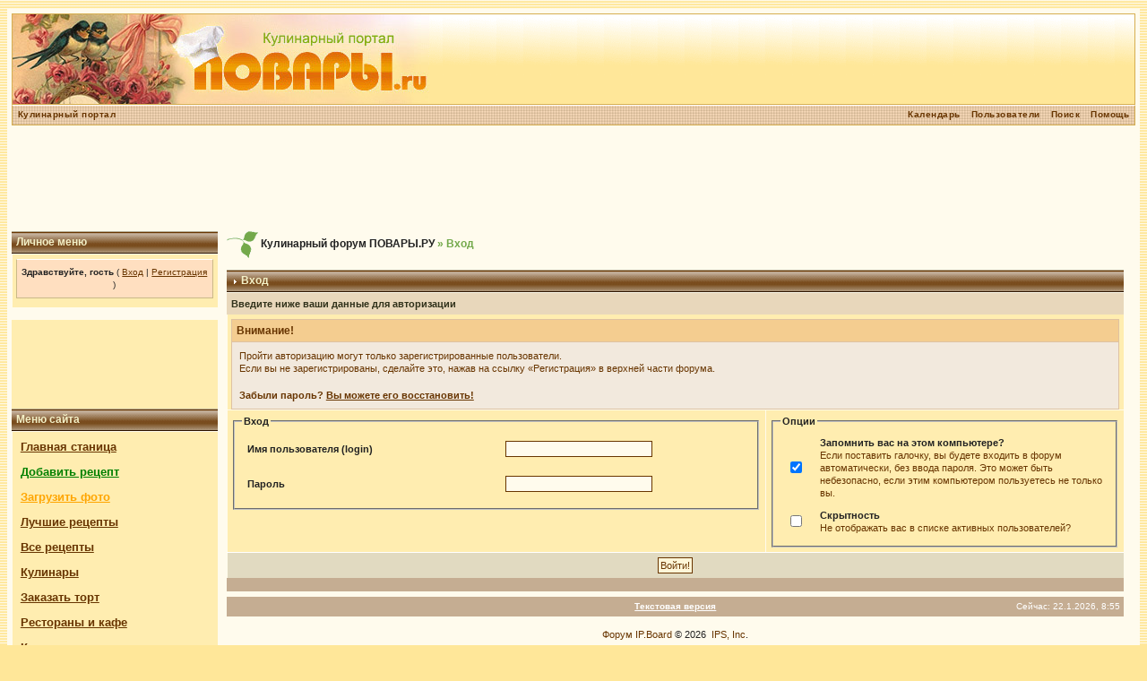

--- FILE ---
content_type: text/html; charset=cp1251
request_url: http://povary.ru/forum/index.php?s=0b9bb66801e31e45cd7b8e65a4904bcf&act=Login&CODE=00
body_size: 5526
content:
<!DOCTYPE html PUBLIC "-//W3C//DTD XHTML 1.0 Transitional//EN" "http://www.w3.org/TR/xhtml1/DTD/xhtml1-transitional.dtd">
<html xml:lang="en" lang="en" xmlns="http://www.w3.org/1999/xhtml">
<head>
<meta http-equiv="content-type" content="text/html; charset=windows-1251" />
<link rel="shortcut icon" href="favicon.ico" />
<title>Вход</title>

<style type="text/css" media="all">

@import url(http://povary.ru/forum/style_images/css_8.css);

</style>

</head>
<body>
<script type="text/javascript">
sitePath = "/";
sflakesMax = 64;
sflakesMaxActive = 64;
svMaxX = 3;
svMaxY = 3;
ssnowStick = 1;
sfollowMouse = 1;
</script>
<script type="text/javascript" src="/snow/snow.js"></script>
<div id="ipbwrapper">


<!--ipb.javascript.start-->
<script type="text/javascript">
 //<![CDATA[
 var ipb_var_st            = "0";
 var ipb_lang_tpl_q1       = "Введите номер страницы, на которую хотите перейти.";
 var ipb_var_s             = "48512d7fc5f73bea3cef0e00f41c1bf9";
 var ipb_var_phpext        = "php";
 var ipb_var_base_url      = "http://povary.ru/forum/index.php?s=48512d7fc5f73bea3cef0e00f41c1bf9&";
 var ipb_var_image_url     = "style_images/tea";
 var ipb_input_f           = "0";
 var ipb_input_t           = "0";
 var ipb_input_p           = "0";
 var ipb_var_cookieid      = "pphrm_";
 var ipb_var_cookie_domain = "";
 var ipb_var_cookie_path   = "/";
 var ipb_md5_check         = "880ea6a14ea49e853634fbdc5015a024";
 var ipb_new_msgs          = 0;
 var use_enhanced_js       = 1;
 var use_charset           = "windows-1251";
 var ipb_myass_chars_lang  = "Вы ввели слишком мало символов для поиска";
 var ajax_load_msg		   = "Загрузка...";
 //]]>
</script>
<script type="text/javascript" src='jscripts/ips_ipsclass.js'></script>
<script type="text/javascript" src='jscripts/ipb_global.js'></script>
<script type="text/javascript" src='jscripts/ips_menu.js'></script>
<script type="text/javascript" src='style_images/tea/folder_js_skin/ips_menu_html.js'></script>
<script type="text/javascript" src='cache/lang_cache/ru/lang_javascript.js'></script>
<script type="text/javascript">
//<![CDATA[
var ipsclass = new ipsclass();
ipsclass.init();
ipsclass.settings['do_linked_resize'] = parseInt( "1" );
ipsclass.settings['resize_percent']   = parseInt( "50" );
//]]>
</script>
<!--ipb.javascript.end-->
<div class="borderwrap">
	<div id="logostrip">



<!-- for ads adsense or direct -->

<!--
<div style="float:right;">
<img src="http://pic.povary.ru/upload/2012/3/7/O_1331151564.jpg">
</div>
-->

<a href='http://povary.ru' title='Кулинарный портал'><!--ipb.logo.start--><img src='http://pic.povary.ru/upload/2014/2/13/O_1392312446.jpg' alt='Кулинарный портал' style='vertical-align:top' alt='IPB' border='0' /><!--ipb.logo.end--></a>
</div>
	<div id="submenu">
		<!--ipb.leftlinks.start-->
		
			<div class='ipb-top-left-link'><a href="http://povary.ru/" style="padding-bottom:3px;">Кулинарный портал</a>






</div>

		





				
		<!--IBF.RULES-->
		<!--ipb.leftlinks.end-->
		<!--ipb.rightlinks.start-->
		<div class='ipb-top-right-link'><a href="http://povary.ru/forum/index.php?s=48512d7fc5f73bea3cef0e00f41c1bf9&amp;act=Help">Помощь</a></div>
		<div class='ipb-top-right-link' id="ipb-tl-search"><a href="http://povary.ru/forum/index.php?s=48512d7fc5f73bea3cef0e00f41c1bf9&amp;act=Search&amp;f=0">Поиск</a></div>
		<div class='ipb-top-right-link'><a href="http://povary.ru/forum/index.php?s=48512d7fc5f73bea3cef0e00f41c1bf9&amp;act=Members">Пользователи</a></div>
		<div class='ipb-top-right-link'><a href="http://povary.ru/forum/index.php?s=48512d7fc5f73bea3cef0e00f41c1bf9&amp;act=calendar">Календарь</a></div>
		
		<div class='popupmenu-new' id='ipb-tl-search_menu' style='display:none;width:210px'>
			<form action="http://povary.ru/forum/index.php?s=48512d7fc5f73bea3cef0e00f41c1bf9&amp;act=Search&amp;CODE=01" method="post">
				<input type='hidden' name='forums' id='gbl-search-forums' value='all' /> 
				<input type="text" size="20" name="keywords" id='ipb-tl-search-box' />
				<input class="button" type="image" style='border:0px' src="style_images/tea/login-button.gif" />
				
			</form>
			<div style='padding:4px'>
				<a href='http://povary.ru/forum/index.php?s=48512d7fc5f73bea3cef0e00f41c1bf9&amp;act=Search'>Дополнительные параметры</a>
			</div>
		</div>
		<script type="text/javascript">
			ipsmenu.register( "ipb-tl-search", 'document.getElementById("ipb-tl-search-box").focus();' );
			gbl_check_search_box();
		</script>
		<!--ipb.rightlinks.end-->
	</div>
</div>

<script type="text/javascript" src='jscripts/ips_xmlhttprequest.js'></script>
<script type="text/javascript" src='jscripts/ipb_global_xmlenhanced.js'></script>
<script type="text/javascript" src='jscripts/dom-drag.js'></script>
<div id='get-myassistant' style='display:none;width:606px;text-align:left;'>
<div class="borderwrap">
 <div class='maintitle' id='myass-drag' title='Нажмите и задержите для перемещения этого окна'>
  <div style='float:right'><a href='#' onclick='document.getElementById("get-myassistant").style.display="none"; return false;' title='Закрыть окно'>[X]</a></div>
  <div>Помощник</div>
 </div>
 <div id='myass-content' style='overflow-x:auto;'></div>
 </div>
</div>
<!-- Loading Layer -->
<div id='loading-layer' style='display:none'>
	<div id='loading-layer-shadow'>
	   <div id='loading-layer-inner'>
	 	<img src='style_images/tea/loading_anim.gif' border='0' alt='Загрузка. Пожалуйста, подождите...' />
		<span style='font-weight:bold' id='loading-layer-text'>Загрузка. Пожалуйста, подождите...</span>
	    </div>
	</div>
</div>
<!-- / Loading Layer -->
<!-- Msg Layer -->
<div id='ipd-msg-wrapper'>
	<div id='ipd-msg-title'>
		<a href='#' onclick='document.getElementById("ipd-msg-wrapper").style.display="none"; return false;'><img src='style_images/tea/close.png' alt='X' title='Close Window' class='ipd' /></a> &nbsp; <strong>Сообщение сайта</strong>
	</div>
	<div id='ipd-msg-inner'><span style='font-weight:bold' id='ipd-msg-text'></span><div class='pp-tiny-text'>(Сообщение закроется через 2 секунды)</div></div>
</div>
<!-- Msg Layer -->

<!-- / End board header -->



<br/>
<center>

<script async src="//pagead2.googlesyndication.com/pagead/js/adsbygoogle.js"></script>
<!-- index_text_big_block -->
<ins class="adsbygoogle"
     style="display:inline-block;width:728px;height:90px"
     data-ad-client="ca-pub-6579624255514644"
     data-ad-slot="2130486982"></ins>
<script>
(adsbygoogle = window.adsbygoogle || []).push({});
</script>






</center>




<table width="99%" border="0" cellspacing="0" cellpadding="0">
  <tr>
    <td width="230" valign="top" style="padding:0px 10px 0px 0px"><br/>
<div class="borderwrap">
	<div class="maintitle">Личное меню</div>
<div class="row2" style="padding:5px; font-weight:bold">

<div id="userlinksguest">
	<p class="pcen"><b>Здравствуйте, гость</b> ( <a href="http://povary.ru/forum/index.php?s=48512d7fc5f73bea3cef0e00f41c1bf9&amp;act=Login&amp;CODE=00">Вход</a> | <a href="http://povary.ru/forum/index.php?s=48512d7fc5f73bea3cef0e00f41c1bf9&amp;act=Reg&amp;CODE=00">Регистрация</a> )







	</p>
</div>	
</div>
</div>
<br/>

<div style="background-color:#FFEDB0;padding-top:4px;padding-bottom:5px;">
<center>
<script type="text/javascript"><!--
google_ad_client = "ca-pub-6579624255514644";
/* forum_left_links_block */
google_ad_slot = "6274303014";
google_ad_width = 200;
google_ad_height = 90;
//-->
</script>
<script type="text/javascript"
src="http://pagead2.googlesyndication.com/pagead/show_ads.js">
</script>
</center>
</div>

<div class="borderwrap">
	<div class="maintitle">Меню сайта</div>
<div class="row2" style="padding:10px; font-weight:bold;font-size:120%;">
	<a href="http://povary.ru" title="Кулинарный портал">Главная станица</a><br/><br/>
	<a href="http://povary.ru/recipes_add.php" style="color:green;">Добавить рецепт</a><br/><br/>
        <a href="http://pic.povary.ru" style="color:orange;">Загрузить фото</a><br/><br/>
	<a href="http://povary.ru/recipes_top.php" title="Лучшие рецепты">Лучшие рецепты</a><br/><br/>
	<a href="http://povary.ru/category.php?all=1">Все рецепты</a><br/><br/>
	<a href="http://povary.ru//forum/index.php?act=Members">Кулинары</a><br/><br/>
	<a href="http://povary.ru/zakaz-torta.php" title="Заказать торт">Заказать торт</a><br/><br/>
	<a href="http://povary.ru/cafe.php">Рестораны и кафе</font></a><br/><br/>
	<a href="http://povary.ru/articles.php">Кулинарные новости</a><br/><br/>
	<a href="http://povary.ru/article_add.php">Добавить статью</a><br/><br/>
	<a href="http://povary.ru/adv_search.php">Расширенный поиск</a><br/><br/>
	<a href="http://povary.ru/arhiv.php" title="Кулинарная рассылка">Рассылка</a><br/><br/>
	<a href="http://povary.ru/recommendation.php">Рекомендовать сайт</a><br/><br/>
	<a href="http://povary.ru/contact.php">Обратная связь</a><br/><br/>
	<a href="http://povary.ru/user.php">Личный кабинет</a><br/><br/><br/>
</div></div>
                    <!-- search --><noindex>
                        <div class="maintitle">Поиск по сайту</div><div id="search">
						<noindex>
                        <form action="http://yandex.ru/sitesearch" method="get">
                            <table>
                                <tr>
                                    <td><input type="hidden" name="searchid" value="139102"/><input name="text"/></td>
                                    <td><input type="image" src="http://www.povary.ru/img/btn-search.gif" style="width: 47px; height: 42px; border: none;" /></td>
                                </tr>
                            </table>
                        <input name="tsrch" type="hidden" value="on" />
                        </form>
						</noindex>
                    </div></noindex>
                    <!-- /search -->


<br/>
<div class="borderwrap">
	<div class="maintitle">Реклама</div>
<div>



</div>
<div class="row2" style="padding:5px; font-weight:bold">


<center>




<br/><br/>






</center><br />

<!-- Google tag (gtag.js) -->
<script async src="https://www.googletagmanager.com/gtag/js?id=G-EX4TTJ0J0T"></script>
<script>
  window.dataLayer = window.dataLayer || [];
  function gtag(){dataLayer.push(arguments);}
  gtag('js', new Date());

  gtag('config', 'G-EX4TTJ0J0T');
</script>

</div>
</div>

    </td>
    <td valign="top">
	<div id="navstrip"><img src='style_images/tea/nav.gif' border='0'  alt='&gt;' />&nbsp;<a href='http://povary.ru/forum/index.php?s=48512d7fc5f73bea3cef0e00f41c1bf9&amp;act=idx'>Кулинарный форум ПОВАРЫ.РУ</a>&nbsp;&raquo;&nbsp;Вход</div>
	<!--IBF.NEWPMBOX-->
	<script language='JavaScript' type="text/javascript">
<!--
function ValidateForm() {
	var Check = 0;
	if (document.LOGIN.UserName.value == '') { Check = 1; }
	if (document.LOGIN.PassWord.value == '') { Check = 1; }
	if (Check == 1) {

alert("Перед продолжением, введите ваше имя пользователя и пароль");

		return false;
	} else {
		document.LOGIN.submit.disabled = true;
		return true;
	}
}
//-->
</script>

<form action="http://povary.ru/forum/index.php?s=48512d7fc5f73bea3cef0e00f41c1bf9&amp;act=Login&amp;CODE=01" method="post" name="LOGIN" onsubmit="return ValidateForm()">
	<input type="hidden" name="referer" value="http://povary.ru/forum/index.php?s=48512d7fc5f73bea3cef0e00f41c1bf9&amp;amp;" />
	<div class="borderwrap">
		<div class="maintitle"><img src='style_images/tea/nav_m.gif' border='0'  alt='&gt;' width='8' height='8' />&nbsp;Вход</div>
		<div class='row2'>
			<div class="formsubtitle">Введите ниже ваши данные для авторизации</div>
			<div class="errorwrap" style='margin-bottom:0px;padding-bottom:0px'>
				<h4>Внимание!</h4>
				<p>Пройти авторизацию могут только зарегистрированные пользователи.<br>Если вы не зарегистрированы, сделайте это, нажав на ссылку &laquo;Регистрация&raquo; в верхней части форума.</p>
				<p><b>Забыли пароль? <a href="http://povary.ru/forum/index.php?act=Reg&amp;CODE=10">Вы можете его восстановить!</a></b></p>
			</div>
		</div>
		<table class='ipbtable' cellspacing="0">
			<tr>
				<td width="60%" valign="top" class='row2'>
					<fieldset>
						<legend><b>Вход</b></legend>
						<table class='ipbtable' cellspacing="1">
							<tr>

<td width="50%"><b>Имя пользователя (login)</b></td>
								<td width="50%"><input type="text" size="25" maxlength="64" name="UserName" /></td>

							</tr>
							<tr>
								<td width="50%"><b>Пароль</b></td>
								<td width="50%"><input type="password" size="25" name="PassWord" /></td>
							</tr>
						</table>
					</fieldset>
				</td>
				<td width="40%" valign="top" class='row2'>
					<fieldset>
						<legend><b>Опции</b></legend>
						<table class='ipbtable' cellspacing="1">
							<tr>
								<td width="10%"><input class='checkbox' type="checkbox" name="CookieDate" value="1" checked="checked" /></td>
								<td width="90%"><b>Запомнить вас на этом компьютере?</b><br /><span class="desc">Если поставить галочку, вы будете входить в форум автоматически, без ввода пароля. Это может быть небезопасно, если этим компьютером пользуетесь не только вы.</span></td>
							</tr>

<tr>
								<td width="10%"><input class='checkbox' type="checkbox" name="Privacy" value="1" /></td>
								<td width="90%"><b>Скрытность</b><br /><span class="desc">Не отображать вас в списке активных пользователей?</span></td>
							</tr>

						</table>
					</fieldset>
				</td>
			</tr>
			<tr>
				<td class="formbuttonrow" colspan="2"><input class="button" type="submit" name="submit" value="Войти!" /></td>
			</tr>
			<tr>
				<td class="catend" colspan="2"><!-- no content --></td>
			</tr>
		</table>
	</div>
</form><!--TASK--><img src='http://povary.ru/forum/index.php?s=48512d7fc5f73bea3cef0e00f41c1bf9&amp;act=task' border='0' height='1' width='1' alt='' /><!--ETASK-->
	<br/>
<center>

</center><table cellspacing="0" id="gfooter">
	<tr>
		<td width="45%"> </td>
		<td width="10%" align="center" nowrap="nowrap"><a href="lofiversion/index.php"><b>Текстовая версия</b></a></td>
		<td width="45%" align="right" nowrap="nowrap">Сейчас: 22.1.2026, 8:55</td>
	</tr>
</table>


<script type="text/javascript">

  var _gaq = _gaq || [];
  _gaq.push(['_setAccount', 'UA-24982721-1']);
  _gaq.push(['_trackPageview']);

  (function() {
    var ga = document.createElement('script'); ga.type = 'text/javascript'; ga.async = true;
    ga.src = ('https:' == document.location.protocol ? 'https://ssl' : 'http://www') + '.google-analytics.com/ga.js';
    var s = document.getElementsByTagName('script')[0]; s.parentNode.insertBefore(ga, s);
  })();

</script>


<script type='text/javascript'>
//<![CDATA[
menu_do_global_init();
show_inline_messages();
// Uncomment this to fix IE png images
// causes page slowdown, and some missing images occasionally
if ( is_ie )
{
 ie_fix_png();
}

//]]>
</script>
	
	<!-- Copyright Information -->
        				  <div align='center' class='copyright'>
        				  	<a href='http://www.ibresource.ru/' style='text-decoration:none' target='_blank'>Форум</a> <a href='http://www.invisionboard.com' style='text-decoration:none' target='_blank'>IP.Board</a>
        				  	 &copy; 2026 &nbsp;<a href='http://www.invisionpower.com' style='text-decoration:none' target='_blank'>IPS, Inc</a>.
        				  </div>
		<!-- / Copyright -->
    </td>
  </tr>
</table>
</div>



</body>
</html>
<!-- SAPE Links -->
<div style="display:none;"><script type="text/javascript">
<!--
var _acic={dataProvider:10};(function(){var e=document.createElement("script");e.type="text/javascript";e.async=true;e.src="https://www.acint.net/aci.js";var t=document.getElementsByTagName("script")[0];t.parentNode.insertBefore(e,t)})()
//-->
</script></div>
<!-- /SAPE Links -->


--- FILE ---
content_type: text/html; charset=utf-8
request_url: https://www.google.com/recaptcha/api2/aframe
body_size: 269
content:
<!DOCTYPE HTML><html><head><meta http-equiv="content-type" content="text/html; charset=UTF-8"></head><body><script nonce="9BUcRzQBzftCZ2w6I7Lskw">/** Anti-fraud and anti-abuse applications only. See google.com/recaptcha */ try{var clients={'sodar':'https://pagead2.googlesyndication.com/pagead/sodar?'};window.addEventListener("message",function(a){try{if(a.source===window.parent){var b=JSON.parse(a.data);var c=clients[b['id']];if(c){var d=document.createElement('img');d.src=c+b['params']+'&rc='+(localStorage.getItem("rc::a")?sessionStorage.getItem("rc::b"):"");window.document.body.appendChild(d);sessionStorage.setItem("rc::e",parseInt(sessionStorage.getItem("rc::e")||0)+1);localStorage.setItem("rc::h",'1769061330400');}}}catch(b){}});window.parent.postMessage("_grecaptcha_ready", "*");}catch(b){}</script></body></html>

--- FILE ---
content_type: text/css
request_url: http://povary.ru/forum/style_images/css_8.css
body_size: 8375
content:
/*------------------------------------------------------------------*/
/* FILE GENERATED BY INVISION POWER BOARD                           */
/* DO NOT EDIT BY HAND WITHOUT RESYNCHRONISING BACK TO THE DATABASE */
/* OR CHANGES TO THIS FILE WILL BE LOST WHEN NEXT EDITED FROM THE   */
/* ADMIN CONTROL PANEL                                              */
/* STYLE DIRECTORY: tea                                     */
/* CACHE FILE: Generated: Wed, 14 May 2008 21:33:25 GMT */
/*------------------------------------------------------------------*/

/*~START CSS~*/

/*  
 * Cascading Style Sheet(CSS 467), for Invision Power Board 2.2.0
 * Author: James A. Mathias, admin@leihu.com, http://www.1lotus.com 
 * Copyright: 2007 Invision Power Services, all rights reserved 
 * Style by Fisana, http://ipbskins.ru 
 * All style attributes in alpha-numeric order starting from 0
 *
 */

/* 
 * ========================================
 * global element styles 
 * ========================================
 */

html{
	overflow-x: auto; /* fixes MSIE scrollbar bug DO NOT REMOVE, has no effect in Mozilla, or Opera */
}

body{ 
	background: #ffe799 url(tea/body.gif);
	color: #222;
	font-family: Verdana, Tahoma, Arial, Trebuchet MS, Sans-Serif, Georgia, Courier, Times New Roman, Serif;
	font-size: 11px;
	line-height: 135%;
	margin: 0px;
	padding: 0px; /* required for Opera to have 0 margin */
	text-align: center; /* centers board in MSIE */
}

/* 
 * ========================================
 * Set up IPB table
 * ========================================
 */
 
.ipbtable { width:100% }

table.ipbtable,
tr.ipbtable,
td.ipbtable
{ /* required for text in tables, because tables do not inherit from body */
	background: transparent;
	color: #222;
	font-size: 11px;
	line-height: 135%;
}

.ipbtable td,
.divpad{ /* gives all tables faux cellpadding of 5px */
	padding: 5px;
}

td.nopad{ /* allows some tables to have no padding on the td */
	padding: 0;
}

/* Safari... */
th
{
	text-align: left;
 border-top: 1px solid #d5dcc3; border-left: 1px solid #d5dcc3;
}


form{
	display: inline;
	margin: 0; /* removes mystery form tag gapping */
	padding: 0; /* removes mystery form tag gapping */
}

img{
	border: 0; /* makes sure linked images do not have a border */
	vertical-align: middle;
}

/* 
 * ========================================
 * global hyperlink styles 
 * ========================================
 */

a:link,
a:visited,
a:active{
	background: transparent;
	color: #683500;
	text-decoration: underline;
}

a:hover{
	background: transparent;
	color: #000;
}

/* 
 * ========================================
 * Main wrapper, this controls the overall width of the board in you browser view window. 
 * ========================================
 */

#ipbwrapper{ 
background: #fffbed;
	margin: 10px auto 10px auto; /* centers the box, no matter the overall width, also applies a 20px gap at the top and bottom of the board */
	text-align: left; /* re_aligns text to left second part of two part MSIE centering workaround */
	/* EDIT THIS TO CHANGE THE WIDTH OF THE BOARD -> 960px is a common fixed resolution size */
	width: 98%;
padding: 5px;
}

/* 
 * ========================================
 * styles for pagination links 
 * ========================================
 */
 

.pagelink,
.pagelinklast,
.pagecurrent,
.minipagelink,
.minipagelinklast{
	background: #f6faf0;
	border: 1px solid #2b2c1d;
	padding: 1px 3px 1px 3px;
}

.pagelinklast,
.minipagelinklast{
	background: #cbd4b6;
}


.pagecurrent{
	background: #FFC9A5;
}

.minipagelink,
.minipagelinklast{
	border: 1px solid #cab988;
	font-size: 10px;
	margin: 0 1px 0 0;
}

.pagelink a:active,
.pagelink a:visited,
.pagelink a:link,
.pagelinklast a:active,
.pagelinklast a:visited,
.pagelinklast a:link,
.pagecurrent a:active,
.pagecurrent a:visited,
.pagecurrent a:link,
.minipagelink a:active,
.minipagelink a:visited,
.minipagelink a:link,
.minipagelinklast a:active,
.minipagelinklast a:visited,
.minipagelinklast a:link{
	text-decoration: none;
}

/* fake button effect for some links */
.fauxbutton{
	background: #ddded9;
	border: 1px solid #2b2c1d;
	font-size: 11px;
	font-weight: bold;
	padding: 4px;
}

.fauxbutton a:link,
.fauxbutton a:visited,
.fauxbutton a:active{
	color: #222 !important;
	text-decoration: none;
}

.forumdesc,
.forumdesc a:link,
.forumdesc a:visited,
.forumdesc a:active{ 
	background: transparent;
	font-size: 10px; 
	color: #222;
	line-height: 135%;
	margin: 2px 0 0 0;
	padding: 0;
}

/* =================================================================================== */
/* =================================================================================== */
/* =================================================================================== */

.searchlite {
	background-color:yellow;
	font-weight:bold;
	color: red;
}

.activeusers{
	background: #FFF;
	border: 1px solid #c5ad92;
	color: #683500;
	margin: 0px;
	padding: 1px;
}

.activeuserposting a:link,
.activeuserposting a:visited,
.activeuserposting a:active,
.activeuserposting
{
	font-style:italic;
	text-decoration: none;
	border-bottom:1px dotted black;
}

fieldset.search{ 
	line-height: 150%;
	padding: 6px; 
}

label{ 
	cursor: pointer; 
}

img.attach{ 
	background: #ffe799 url(tea/click2enlarge.gif) no-repeat top right;
	border: 1px solid #683500;
	margin: 0 2px 0 0;
	padding: 11px 2px 2px 2px;
}

.thumbwrap,
.thumbwrapp,
.fullimagewrap
{
	border: 1px solid #683500;
background: #ffe799;
	margin: 2px;
}

.thumbwrapp{
	border: 2px solid #683500;
}

.fullimagewrap{
	background: #fff6d8;
	text-align: center;
	margin: 5px 0 5px 0;
	padding: 5px;
}

.thumbwrap h4,
.thumbwrapp h4{	
	background: #c5ad92 url(tea/sub.gif);
	border: 0 !important;
	border-bottom: 1px solid #683500 !important;
	color: #683500; 
	font-size: 12px;
	font-weight: bold; 
	margin: 0;
	padding: 5px;
}

.thumbwrap p,
.thumbwrapp p{
	background: #ffe799 !important;
	border: 0 !important;
	border-top: 1px solid #683500 !important;
	margin: 0 !important;
	padding: 5px !important;
	text-align: left;
}

.thumbwrap p.alt,
.thumbwrapp p.alt{
	background: #c5ad92 !important;
	margin: 0 !important;
	padding: 5px !important;
	text-align: left;
}

.thumbwrapp p.pin{
	background: #ffdfc0 !important;
	text-align: center !important;
}
	
.thumbwrap img.galattach,
.thumbwrapp img.galattach{
	background: #FFF url(tea/img_larger.gif) no-repeat bottom right;
	border: 1px solid #683500;
	margin: 5px;
	padding: 2px 2px 10px 2px;
}

li.helprow{ 
	margin: 0 0 10px 0;
	padding: 0; 
}

ul#help{ 
	padding: 0 0 0 15px; 
}

.warngood,
.warnbad{ 
	color: #0B9500;
	font-weight: bold;
}

.warnbad{ 
	color: #DD0000;
}

#padandcenter{ 
	margin: 0 auto 0 auto;
	padding: 14px 0 14px 0;
	text-align: center;
}

#profilename{ 
	font-size: 28px; 
	font-weight: bold; 
}

#photowrap{ 
	padding: 6px; 
}

#phototitle{ 
	border-bottom: 1px solid #683500; 
	font-size: 24px; 
}

#photoimg{ 
	margin: 15px 0 0 0;
	text-align: center; 
} 

#ucpmenu,
#ucpcontent{ 
	background-color: #fff6d8; 
      border: 1px solid #c5ad92;
	line-height: 150%;
}

#ucpmenu p{ 
	margin: 0; 
	padding: 2px 5px 6px 9px;
}

#ucpmenu a:link, 
#ucpmenu a:active, 
#ucpmenu a:visited{ 
	text-decoration: none; 
}

#ucpcontent{ 
	width: auto;
}

#ucpcontent p{ 
	margin: 0;
	padding: 10px;
}

.activeuserstrip{ 
	background: #BCD0ED;
	padding: 6px;
}

/* Topic View elements */
.signature{  
	background: transparent;
	color: #804100; 
	font-size: 10px;
	line-height: 150%;
}

.postdetails{ 
	font-size: 10px;
	line-height:140%;
}

.postcolor{ 
	font-size: 12px; 
	line-height: 160%;
}

.normalname{ 
	color: #003;
	font-size: 12px; 
	font-weight: bold; 
}

.normalname a:link, 
.normalname a:visited, 
.normalname a:active{ 
	font-size: 12px;
}

.post1,
.post2
{ 
	background: #fff6d8 url(tea/row.gif) left repeat-y; border-top: 1px solid #fffbeb;
 border-top: 1px solid #fff; 
}

.bg1,
.bg3{ 
	background: #fff6d8;
}

.row2shaded,
.post1shaded { background-color: #DEDBE4; border-top: 1px solid #fff; border-left: 1px solid #fff; }
.row4shaded,
.post2shaded { background-color: #e7dfdf; border-top: 1px solid #fff; border-left: 1px solid #fff; }

.row1 { background: #ffedb0 url(tea/row.gif) left repeat-y; border-top: 1px solid #fffbeb;}
.row2 { background: #ffedb0 url(tea/row.gif) left repeat-y; border-top: 1px solid #fffbeb;}
.row3 { background-color: #ffedb0; }
.row4 { background-color: #ffedb0; }
.darkrow1 { color: #683500; background-color: #f4cd90; background-image: url(tea/3.gif); }
.darkrow2 { color: #683500; background-color: #f4cd90; }
.darkrow3 { color: #683500; background-color: #f7ecc7; border: 1px solid #fff;}

.rowhighlight{
	background-color: #FFF9BA;
}

/* tableborders gives the white column / row lines effect */
.plainborder,
.tablefill,
.tablepad{ 
	background: #ffedb0;
	border: 1px solid #c5ad92;
}

.tablefill,
.tablepad{ 
	padding: 6px;  
}

.tablepad{ 
	border: 0 !important;
}

.wrapmini{ 
	float: left;
	line-height: 1.5em;
	width: 25%;
}

.pagelinks{
	float: left;
	line-height: 1.2em;
	width: 35%;
}

.desc{ 
	font-size: 11px; 
	color: #683500;
}

.lastaction
{
	font-size: 10px; 
	color: #683500;
}

.edit{ 
	font-size: 9px;
}

.thin{ 
	border: 0;
	border-left: 0;
	border-right: 0;
	line-height: 150%;
	margin: 2px 0 2px 0;
	padding: 6px 0 6px 0;
}

/* =================================================================================== */
/* =================================================================================== */
/* =================================================================================== */

/* 
 * ========================================
 * calendar styles 
 * ========================================
 */
	
.calmonths{ 
	background: #fff5d9;
	border: 1px solid #cab988;
	font-size: 18px; 
	font-weight: bold; 
	margin: 5px 0 5px 0;
	padding: 8px;
	text-align: center;
}

.weekday{
	font-size: 14px;
	font-weight: bold;
}

.calmonths a{
	text-decoration: none;
}

.calday,
.calweekday{ 
	background: #ffd799;
	color: #683500;
	font-size: 11px;
	font-weight: bold;
	margin: 0;
	padding: 4px;
	text-align: right;
}

.calweekday{
	border-right: 1px solid #683500;
	color: #683500;
	font-size: 14px;
	padding: 6px;
	text-align: center;
}

.celltodayshaded,
.celldateshaded,
.cellblank,
.celldate,
.celltoday,
.mcellblank,
.mcelldate,
.mcelltoday{
	background: #fff5d9; 
	height: 100px;
	margin: 0;
	padding: 0;
	vertical-align: top;
}

.celltodayshaded,
.celldateshaded
{
	background: #e7dfdf;
}

.mcellblank,
.mcelldate,
.mcelltoday{
	height: auto;
}

.cellblank,
.mcellblank{
	background: #ffe799;
}

.celltoday,
.celltodayshaded,
.mcelltoday{
	border: 2px solid #8B0000;
}

.calranged
{
	border: 2px outset #cab988;
	background: #cab988;
	padding:4px;
}

.calitem
{
	border-bottom: 1px dotted #cab988;
	padding:4px;
}

/* 
 * ========================================
 * form styles 
 * ========================================
 */

.input-warn,
.input-green,
.input-checkbox,
input,
textarea,
select{
	background-color: #fffbed;
	border:1px solid #683500;
	color: #683500;
	font-family: verdana, helvetica, sans-serif;
	font-size: 11px;
	margin: 5px;
	padding: 2px;
	vertical-align: middle;
}

select
{
	margin: 0px;
}

.input-checkbox
{
	border: none;
}

.input-warn,
.input-warn-content
{
	border: 1px solid #c16d18;
}

.input-ok,
.input-ok-content
{
	border: 1px solid #659a46;
}

.input-warn-content
{
	padding: 4px;
	margin: 4px;
	background-color: #ffdfc0;
}

.input-ok-content
{
	padding: 4px;
	margin: 4px;
	background-color: #dfffcc;
}


.input-text
{
	color: #900;
}

input.button{
	margin: 0;
	width: auto;
	cursor: hand;
	cursor: pointer;
}

optgroup option{
	font-family: verdana, helvetica, sans-serif;
	font-size: 12px;
}

.codebuttons{ 
	font-family: Verdana, Helvetica, Sans-Serif; 
	font-size: 10px; 
	vertical-align: middle;
	margin:2px;
}

.textarea,
.searchinput,
.button,
.gobutton{
	background-color: #fffbed;
	border:1px solid #683500;
	color: #683500;
	font-family: Verdana, Helvetica, Sans-Serif;
	font-size: 11px;
	padding: 2px;
	vertical-align: middle;
}
	
.button{
	background: #fff6d8;
}

.gobutton{
	background: transparent;
	border: 0;
	color: #683500;
	margin: 0;
	vertical-align: middle;
}

.radiobutton,
.checkbox,
.helpbox { 
	border: 0;
	vertical-align: middle;
	background: transparent;
}

/* 
 * class.formtable 
 *
 * used for tabled forms 
 * technically tables should not be used for form display 
 * but, in the case of IPB a table is easier to work with
 * for the average webmaster, who has little to no CSS knowledge.
 *
 */

.formtable{
	background: transparent;
}

.formtable td,
.pformleft,
.pformleftw,
.pformright{
	background:#fff6d8;
	border: 1px solid #cab988;
	border-bottom: #FFF;
	border-left: #FFF;
	font-weight: bold;
	margin: 1px 0 0 0;
	padding: 6px;
	width: 25%;
} 

.formtable td.wider,
.pformleftw,
.pformright{
	width: 40%;
}

.formtable td.formright,
.pformright{
	border-right: 0px;
	font-weight: normal;
	width: auto;
} 

.formtable td.formtitle,
.formsubtitle{
	background: #e8d7bb;
	border: 1px solid #b7d49f; 
	border-bottom: 0;
	border-left: 0;
	border-right: 0;
	font-weight: normal;
}

.formsubtitle{ 
	border: 0;
	color: #30311a;
	font-weight: bold;
	padding: 5px;
}

.formtable td.formstrip{
	background: #f0f2dd;
	border: 1px solid #b7d49f;
	border-left: 0;
	border-right: 0;
	font-weight: normal;
}

/* 
 * ========================================
 * new style quote and code wrappers MATT's DESIGN 
 * ========================================
 */

.quotetop{
	background: #f4cd90 url(tea/css_img_quote.gif) no-repeat right;
	border: 1px dotted #683500;
	border-bottom: 0;
	border-left: 4px solid #db6326;
	color: #683500;
	font-weight: bold;
	font-size: 10px;
	margin: 2px auto 0 auto;
	padding: 3px;
}

.quotemain{
	background: #fffbed;
	border: 1px dotted #683500;
	border-left: 4px solid #74a94b;
	border-top: 0;
	color: #333;
	padding: 4px;
	margin: 0 auto 0 auto;
}

.codetop,
.sqltop,
.htmltop{
	background: #FDDBCC url(tea/css_img_code.gif) no-repeat right;
	color: #000;
	font-weight: bold;
	margin: 0 auto 0 auto;
	padding: 3px;
}

.codemain,
.sqlmain,
.htmlmain{
	background: #fcfefa;
	border: 1px dotted #000;
	color: #4c634e;
	font-family: Courier, Courier New, Verdana, Arial;
	margin: 0 auto 0 auto;
	padding: 2px;
}

/* 
 * ========================================
 * old school quote and code styles - backwards compatibility 
 * ========================================
 */

#QUOTE,
#CODE{  
	background: #fcfefa; 
	border: 1px solid #000; 
	color: #4c634e; 
	font-family: Verdana, Arial; 
	font-size: 11px; 
	padding: 2px; 
	white-space: normal;
}

#CODE{ 
	font-family: Courier, Courier New, Verdana, Arial;
}

/* 
 * ========================================
 * All New Styles 
 * ========================================
 */
.cleared{
	clear: both;
}

.borderwrap,
.borderwrapm{ /* this will affect the outlining border of all the tables and boxes through-out the skin. */
	background: #c09a3f;
	border: 0px solid #b7ae93;
	padding: 0px; 
	margin: 0px; 
}

.borderwrapm{
	margin: 5px;
}

.borderwrap h3,
.maintitle,
.maintitlecollapse{
	background: #c5ad92 url(tea/cat.gif);
	border: 0px;
border-bottom: 1px solid #2d1400;
	color: #f3f0c7; 
	font-size: 12px;
	font-weight: bold; 
	margin: 0px;
	padding: 5px;
}

.maintitle td {
	color: #f3f0c7; 
	font-size: 12px;
	font-weight: bold;
}

.borderwrap h3{
	background: #74a94b;
	}


.maintitlecollapse{
	border: 1px solid #683500;
}

.maintitle p,
.maintitlecollapse p,
.formsubtitle p{
	background: transparent !important;
	border: 0 !important;
	margin: 0 !important;
	padding: 0 !important;
}

.maintitle p.expand,
.maintitle p.goto,
.maintitlecollapse p.expand,
.formsubtitle p.members{
	float: right;
	width: auto !important;
}

.maintitle a:link, 
.maintitle a:visited,
.maintitlecollapse a:link, 
.maintitlecollapse a:visited{ 
	background: transparent;
	color: #f3f0c7;
	text-decoration: none; 
}

.maintitle a:hover, 
.maintitle a:active,
.maintitlecollapse a:hover, 
.maintitlecollapse a:active{ 
	background: transparent;
	color: #fff;
}

table th,
.borderwrap table th,
.subtitle,
.subtitlediv,
.postlinksbar{ 
	background: #c5ad92 url(tea/sub.gif);
	border: 0;
border-top: 1px solid #e4cea7;
border-left: 1px solid #fff5d4;
	color: #683500; 
	font-size: 10px;
	font-weight: bold; 
	letter-spacing: 1px;
	margin: 0; 
	padding: 3px; 
}

.subtitlediv{
	border: 0;
border-top: 1px solid #e4cea7;
	text-align: right;
}

.borderwrap table th a:link,
.subtitle a:link,
.subtitlediv a:link,
.borderwrap table th a:visited,
.subtitle a:visited, 
.subtitlediv a:visited, 
.borderwrap table th a:active,
.subtitle a:active,
.subtitlediv a:active,
.borderwrap table th a:hover,
.subtitle a:hover,
.subtitlediv a:hover{ 
	background: transparent;
	color: #683500;
	text-decoration: none; 
}

.borderwrap h4{
	background: #dec2a2 url(tea/sub.gif);
	border: 1px solid #FFF;
	border-bottom: 1px solid #976e19;
	border-top: 1px solid #976e19;
	color: #683500; 
	font-size: 12px;
	font-weight: bold; 
	margin: 0;
	padding: 5px;
}

.borderwrap p{
	background: #f7ecc7;
	border: 1px solid #dec2a2;
	margin: 5px;
	padding: 10px;
	text-align: left;
}


td.formbuttonrow,
.pformstrip,
.borderwrap p.formbuttonrow,
.borderwrap p.formbuttonrow1{
	background: #e1dac1  url(tea/row.gif) left repeat-y !important; 
	border: 1px solid #FFF;
	margin: 0px !important;
	padding: 5px !important;
	text-align: center;
}

td.formbuttonrow{
	border-bottom: 0;
	border-right: 0;
	border-left: 0;
}

.borderwrap p.formbuttonrow1{
	background: #fbfcf5 !important;
	border: 0;
	border-top: 1px solid #aab48f;
}

.bar,
.barb,
.barc{
	background: #c5ad92 url(tea/sub.gif);
	border-top: 1px solid #FFF;
}

.barc{
	border-bottom: 0;
}

.bar p,
.barb p,
.barc p{
	background: transparent;
	border: 0;
	color: #222;
	font-size: 11px;
	margin: 0;
	padding: 5px;
	text-align: left;
}

.barb p{
	text-align: right;
}

.bar p.over,
.bar p.overs,
.barc p.over,
.barc p.overs{
	float: right;
}

.barb p.over,
.barb p.overs{
	float: left;
}

.bar p.overs,
.barb p.overs,
.barc p.overs{
	position: relative;
	top: 5px;
}

.catend{
	background: #c5ad92;
	color: #fff;
	font-size: 1px;
	height: 5px;
}

.newslink{
	background: #fff6d8;
	border: 1px solid #cab988;
	margin: 0;
	width: 100%;
}

.newslink td{
	color: #222;
	font-size: 10px;
	padding: 5px 5px 5px 10px;
}

.newslink span{
	background: transparent;
	color: #2b2c1d;
	font-style: italic;
	font-weight: normal;
}

.newslink input{
	background: #FFF;
	border: 1px solid #999;
	color: #2d1400;
	font-size: 10px;
	padding: 3px;
	vertical-align: middle;
	width: auto;
}

.newslink input.button{
	background: transparent;
	border: 0;
	color: #2d1400;
	vertical-align: middle;
}

.fieldwrap{
	background: #fff9e8;
	border: 1px solid #c5ad92;
	border-top: 0;
	margin: 5px;
	padding: 0;
	text-align: left;
}

.fieldwrap h4{
	background: #fff1db;
	border: 1px solid #c5ad92;
	border-left: 0;
	border-right: 0;
	color: #444; 
	font-size: 12px;
	font-weight: bold; 
	margin: 0;
	padding: 5px;
}

.errorwrap {
	background: #f2e9dd;
	border: 1px solid #dec2a2;
	border-top: 0;
	margin: 5px;
	padding: 0;
}


.errorwrap h4 {
	background: #f4cd90;
	border: 1px solid #dec2a2;
	border-left: 0;
	border-right: 0;
	color: #683500; 
	font-size: 12px;
	font-weight: bold; 
	margin: 0;
	padding: 5px;
}

.errorwrap p {
	background: transparent;
	border: 0;
	color: #683500;
	margin: 0;
	padding: 8px;
}


.ruleswrap{
	background: #f2e9dd;
	border: 1px solid #683500;
	color: #683500; 
	margin: 5px 0 5px 0;
	padding: 5px;
}

#redirectwrap{
	background: #fff9e8;
	border: 1px solid #cab988;
	margin: 200px auto 0 auto;
	text-align: left;
	width: 500px;
}

#redirectwrap h4{
	background: #f4cd90;
	border-bottom: 1px solid #cab988;
	color: #683500;
	font-size: 14px;
	margin: 0;
	padding: 5px;
}

#redirectwrap p{
	margin: 0;
	padding: 5px;
}

#redirectwrap p.redirectfoot{
	background: transparent;
	border-top: 0;
	text-align: center;
}


#gfooter{
	background: #c5ad92;
	margin: 5px 0 5px 0;
	padding: 0;
	width: 100%;
}

#gfooter td{
	color: #FFF;
	font-size: 10px;
	padding: 4px;
}

#gfooter a:link,
#gfooter a:visited{
	color: #FFF;
}

#logostrip{ 
	 background: #ffe799 url(tea/tile_back.png); 
     /*   background: #ffe799 url(http://pic.povary.ru/upload/2011/12/14/O_1323816437.jpg); */
	border: 1px solid #d6ae51;
	height: 100px;
	margin: 0;
	padding: 0;
}

#submenu{ 
	background: #c5ad92 url(tea/sub.gif);
	border: 1px solid #d6ae51;
	border-top: 1px solid #fff;
	color: #683500; 
	margin: 0;
	height: 21px;
	text-align: right;
}

.ipb-top-left-link,
.ipb-top-right-link
{
	background: transparent;
	float: right;
	font-size: 10px;
	font-weight: bold; 
	letter-spacing: 0.5px;
	margin: 0px;
	padding: 3px 0 3px 0;
	width: auto;
}

.ipb-top-left-link
{
	float: left;
	border-left: 0px;
}

.ipb-top-left-link a:link, 
.ipb-top-left-link a:visited,
.ipb-top-right-link a:link, 
.ipb-top-right-link a:visited
{ 
	background: transparent; 
	color: #683500;
	padding: 0 6px 0 6px;
	text-decoration: none;
}

.ipb-top-left-link a:hover, 
.ipb-top-left-link a:active,
.ipb-top-right-link a:hover, 
.ipb-top-right-link a:active
{
	background: transparent; 
	color: #222; 
}

#userlinks,
#userlinksguest{ 
	background: #fff6d8;
	border: 1px solid #cab988;
border-top: 1px solid #fff;
	margin: 0px 0 5px 0;
	padding: 0 5px 0 5px;
}

#userlinksguest{ 
	background: #ffdfc0;
}

#userlinks p,
#userlinksguest p{
	background: transparent !important;
	border: 0 !important;
	font-size: 10px;
	font-weight: bold; 
	letter-spacing: 1px;
	margin: 0 !important;
	padding: 7px 0 7px 0; 
	text-align: right;
}

#userlinks p,
#userlinksguest p{
	font-weight: normal;
	letter-spacing: 0;
}

#userlinksguest p.pcen{
	text-align: center;
}

#userlinks p.home,
#userlinksguest p.home{
	float: left;
}

#navstrip{ 
	background: transparent;
	color: #74a94b;
	font-size: 12px;
	font-weight: bold;
	margin: 0 0 5px 0;
	padding: 14px 0px 8px 0px; 
}

#navstrip a:link, 
#navstrip  a:visited{ 
	background: transparent; 
	color: #222; 
	text-decoration: none;
}

#navstrip a:hover, 
#navstrip a:active{
	background: transparent; 
	color: #683500; 
}

.toplinks{
	background: transparent;
	color: #000;
	margin: 0;
	padding: 0 0 5px 0;
	text-align: right;
}

.toplinks span{
	background: #fff5d9;
	border: 1px solid #cab988;
	border-bottom: 0;
	color: #000;
	font-size: 10px;
	font-weight: bold;
	margin: 0 10px 0 0;
	padding: 5px;
}

.copyright{ 
	background: transparent;
	font-size: 11px; 
	margin: 0 0 5px 0;
	padding: 8px;
}

/* 
 * ========================================
 * print page styles 
 * ========================================
 */

#print{
	margin: 20px auto 20px auto;
	padding: 5px;
	text-align: left;
	width: 85%;
background: #fffbeb;
}

#print h1,
#print h2,
#print h3,
#print h4,
#print p{
	color: #683500;
	font-size: 18px;
	font-weight: bold;
	margin: 0;
	padding: 8px;
}

#print h2,
#print h3,
#print p{
	border-bottom: 1px solid #999;
	font-size: 11px;
	font-weight: normal;
}

#print h3{
	background: #f9f0d9;
	font-size: 12px;
	font-weight: bold;
	margin: 0 0 10px 0;
}

#print h4{
	background: #fbfcf5;
	font-size: 11px;
}

#print p{
	margin: 0 0 5px 0;
	padding: 10px;
}

#print p.printcopy{
	border: 0;
	color: #000;
	text-align: center;
}

.dny-edit-title
{
	border:0px;
	padding:3px;
	margin:0px;
	background: #fff; 
	color: #30311a; 
}


/* ======================================== */
/* TABS
/* ======================================== */

.tabon
{
	border-top:1px solid #999;
	border-left:1px solid #999;
	border-right:1px solid #999;
	background-color:#FFF;
	padding:8px;
	padding-bottom:9px;
	font-size:10px;
	float:left;
	width:auto;
	margin-top:3px;
}

.taboff
{
	border-top: 1px solid #777;
	border-left: 1px solid #777;
	border-right: 1px solid #777;
	background-color: #B5C3D9;
	color: #333;
	padding: 8px;
	font-size:10px;
	float: left;
	width: auto;
	margin-top:3px;
}

.tabon a:link, 
.tabon a:visited, 
.tabon a:active
{
	text-decoration:none;
	color: #000;
}

.taboff a:link, 
.taboff a:visited, 
.taboff a:active
{
	text-decoration:none;
	color: #333;
}

.mya-back
{
	background: #c1975d;
	margin:1px;
	padding: 1px;
}

.mya-content
{
	background: #FFF;
	padding:8px;
	margin: 1px;
	border: 1px solid #777;
}

.mya-content-tbl
{
   background: #f6faf0;
   border: 1px solid #777;
   text-align:left;
   font-size:10px;
   white-space:nowrap;
   margin:1px;
}

.mya-fieldwrap
{
	background: transparent;
	margin-top: 2px;
	margin-bottom: 2px;
	padding: 4px;
	border: 1px solid #d2ccbd;
	-moz-border-radius: 5px;
	width: auto;
	display: block;
}

/* -------------------------------- */
/* Create PM box defaults           */
/* -------------------------------- */

.iframeshim
{
	position:absolute;
	display:none;
	background: #fffbeb;
	filter:alpha(opacity=0);
	border:0px;
	width:auto;
	height:auto;
}



/* -------------------------------- */
/* Experimental                     */
/* -------------------------------- */

.popupmenu,
.popupmenu-new
{
   background: #f7ecc7;
   border: 1px solid #683500;
   text-align:left;
   font-size:10px;
   white-space:nowrap;
   /*padding:3px 5px 3px 3px;*/
   /*width:300px;*/
}

.popupmenu-item
{
	padding: 5px;
	/*margin-top:4px;*/
	white-space: nowrap;
	border-bottom: 1px solid #cab988;
	color:  #683500;
	font-weight: normal;
}

.popupmenu-item-last
{
	padding: 5px;
	/*margin-top:4px;*/
	white-space: nowrap;
	color:  #683500;
	font-weight: normal;
}

.popmenubutton-new,
.popmenubutton
{
	width:120px;
	white-space:nowrap;
	background-color: #fff5d9;
	border:1px solid #683500;
	color: #683500;
	font-weight:bold;
	float:right;
	height:14px;
	text-align:center;
	margin:0px;
	font-size:11px;
	padding:3px;
}

.popmenubutton-new
{
	float:none;
	width:auto;
	text-align:left;
	height:auto;
	padding:3px;
	font-weight:normal;
	background-color:#fff5d9;
	background-image: url(tea/menu_action_down-padded.gif);
	background-repeat: no-repeat;
	background-position: right;
}

.popmenubutton-new-out
{
	padding:4px;
}

.popupmenu-new
{
	background-color: #fff5d4;
}


.popmenubutton a:link, 
.popmenubutton a:visited,
.popmenubutton-new a:link, 
.popmenubutton-new a:visited,
.popupmenu-item a:link, 
.popupmenu-item a:visited,
.popupmenu-item-last a:link, 
.popupmenu-item-last a:visited
{ 
	color: #683500; 
	text-decoration: none;
}

.popmenubutton a:hover,
.popmenubutton-new a:hover,
.popupmenu-item a:hover, 
.popupmenu-item-last a:hover
{ 
	color: #000; 
	text-decoration: none;
}

.popupmenu-category
{ 
	background: transparent url(tea/sub.gif);
	border-top: 1px solid #976e19;
	border-bottom: 1px solid #976e19;
	color: #683500; 
	font-size: 10px;
	font-weight: bold; 
	letter-spacing: 1px;
	margin: 0; 
	padding: 5px; 
}

/* -------------------------------- */
/* Loading box
/* -------------------------------- */

#loading-layer-inner
{
	width:220px;
	height:28px;
	padding:18px 10px 10px 10px;
	text-align:center;
	color: #000;
	border: 1px solid;
	border-color:#CCC #666 #666 #CCC;
	background-color: #FCF8C7;
}

/* -------------------------------- */
/* Message in a bo(x|ttle)
/* -------------------------------- */

#ipd-msg-wrapper
{
	display: none;
	width: 220px;
}

#ipd-msg-inner
{
	width:100%;
	height:45px;
	padding: 6px 4px 4px 4px;
	margin: 0px;
	text-align:center;
	color: #683500;
	border: 1px solid;
	border-color:#dec2a2 #683500 #683500 #dec2a2;
	background-color: #fce1c7;
	filter:alpha(opacity=75);
	opacity:.75
}

#ipd-msg-title
{
	width: 100%;
	height:20px;
	margin: 0px;
	padding: 6px 4px 4px 4px;
	background: transparent url(tea/cat.gif);
	border: 1px solid #683500;
	border-bottom: 0px;
	color: #FFF;
}

.linked-image
{
	margin: 0px;
	padding: 0px;
	border: 0px;
}

.resized-linked-image
{
	margin: 1px 0px 0px 0px;
	padding: 0px;
	background-color: #fce1c7;
	border: 0px;
	color: #683500;
	font-size: 10px;
	width: auto;
	-moz-border-radius-topleft: 7px;
	-moz-border-radius-topright: 7px;
}

.resized-linked-image-zoom
{
	width: 200px;
	height: 30px;
	filter:alpha(opacity=85);
	opacity:.85;
	background-color: #fffbeb;
	padding-top: 6px;
	padding-left: 5px;
	top: 0px;
	left: 0px;
	position: absolute;
	display: none;
}

/* -------------------------------- */
/* Edit post reason
/* -------------------------------- */

.post-edit-reason
{
	background: #f2e9dd;
	margin-top: 9px;
	margin-bottom: 0px;
	padding: 4px;
	color: #683500;
	font-size: 10px;
	border: 1px solid #d2ccbd;
	-moz-border-radius: 5px;
	width: auto;
	display: block;
}

/* -------------------------------- */
/* Personal Profile
/* -------------------------------- */

.pp-name
{ 
	background: #f7ecc7;
	border: 1px solid #cab988;
	margin: 0px;
	padding: 10px;
}

.pp-name h3
{
	margin:0px;
	padding:0px 0px 5px 0px;
	font-size:24px;
}

.pp-header
{ 
	background: transparent url(tea/sub.gif);
	color: #683500; 
	font-size: 10px;
	font-weight: bold; 
	margin: 0px 0px 1px 0px; 
	padding: 5px; 
}

.pp-title
{
		background: #c5ad92 url(tea/cat.gif);
	border: 0;
border-bottom: 1px solid #2d1400;
	color: #f3f0c7; 
	font-size: 12px;
	font-weight: bold; 
	margin: 0px;
	padding: 5px;
}

.pp-datebox
{
	text-align: center;
	background: #FFFFFF;
	border: 1px solid #683500;
	padding: 4px;
	margin: 0px;
	font-size:18px;
	font-weight:bold;
	line-height: 100%;
	letter-spacing: -1px;
	float:right;
	width: auto;
}

.pp-datebox em
{
	color: #c5ad92;
	font-weight: normal;
	font-style: normal;
}

.pp-contentbox-back
{
	background: #f9f0d9 url(tea/rte_tile.gif);
	background-repeat: repeat-x;
	padding: 6px;
}

.pp-contentbox-entry,
.pp-contentbox-entry-noheight,
.pp-contentbox-entry-noheight-mod,
.pp-contentbox-entry-noheight-sel
{
	background-color: #fff7db;
	border: 1px solid #c5ad92;
	line-height: 140%;
	padding: 8px;
	margin-bottom: 6px;
	height: 200px;
	overflow: auto;
	overflow-x: auto;
}

.pp-contentbox-entry-noheight-sel
{
	background-color:#FCECCD;
}

.pp-contentbox-entry-noheight-mod
{
	background-color:#FDF1DA;
}

.pp-contentbox-entry-noheight,
.pp-contentbox-entry-noheight-mod,
.pp-contentbox-entry-noheight-sel
{
	height: auto;
	margin-bottom: 1px;
}

.pp-image-thumb-wrap,
.pp-image-thumb-wrap-floatright,
.pp-image-mini-wrap,
.pp-image-mini-wrap-floatright
{
	width: 52px;
	height: 52px;
	text-align: center;
	background: #fffbeb;
	border: 1px solid #683500;
	padding: 4px;
	margin-top: auto;
	margin-bottom: auto;
}

.pp-image-mini-wrap,
.pp-image-mini-wrap-floatright
{
	width: 27px;
	height: 27px;
	margin-top: auto;
	margin-bottom: auto;
}

.pp-image-thumb-wrap-floatright,
.pp-image-mini-wrap-floatright
{
	float:right;
}

.pp-tiny-text
{
	color: #333;
	font-size: 10px;
}

.pp-mini-content-entry,
.pp-mini-content-entry-noheight,
.pp-mini-entry-noheight-shaded
{
	background-color: #fffbed;
	padding: 6px;
	border-bottom: 1px dotted #683500;
	clear:both;
	width: auto;
	height: 60px;
}

.pp-mini-entry-noheight-shaded
{
	background-color: #fffbeb;
}

.pp-mini-content-entry-noheight,
.pp-mini-entry-noheight-shaded
{
	height: auto;
}

.pp-tabclear,
.pp-maintitle
{
	background: #c5ad92 url(tea/cat.gif);
		border: 1px solid #FFF;
border-bottom: 1px solid #683500;
	color: #f3f0c7; 
	font-size: 12px;
	font-weight: bold; 
	margin: 0px;
	padding: 7px;
}

.pp-tabclear
{
	border:0px;
	border-right: 1px solid #c5ad92;
	border-left: 1px solid #c5ad92;
}

.pp-tabon
{
	border-top:1px solid #724500;
	border-left:1px solid #c5ad92;
	border-right:1px solid #683500;
	background-color:#a0703a;
	color:#FFFFFF;
	padding:8px;
	float:left;
	width:auto;
	background-image: url(tea/css_pp_tab_on.gif);
	background-repeat: repeat-x;
	background-position: left bottom;
	margin-top:3px;
	font-size:10px;
}

.pp-taboff,
.pp-tabshaded
{
	border-top: 1px solid #5d442a;
	border-left: 1px solid #c5ad92;
	border-right: 1px solid #5d442a;
	background-color: #ddc1a0;
	color: #333;
	padding:8px;
	float: left;
	width: auto;
	background-image: url(tea/css_pp_tab_off.gif);
	background-repeat: repeat-x;
	background-position: left bottom;
	margin-top:3px;
	font-size:10px;
}

.pp-tabshaded
{
	background-image: url(tea/css_pp_tab_shaded.gif);
	background-repeat: repeat-x;
	background-position: left bottom;
	color: #333;
	border-top: 1px solid #515b37;
	border-left: 1px solid #515b37;
	border-right: 1px solid #515b37;
}

.pp-tabon a:link, 
.pp-tabon a:visited, 
.pp-tabon a:active
{
	text-decoration:none;
	color: #FFFFFF;
}

.pp-taboff a:link, 
.pp-taboff a:visited, 
.pp-taboff a:active,
.pp-tabshaded a:link, 
.pp-tabshaded a:visited, 
.pp-tabshaded a:active
{
	text-decoration:none;
	color: #683500;
}

.pp-tabwrap
{
	height: 34px;
	margin:0px;
	padding:0px;
}

.fisana{
      color: #8f7756; 
	font-size: 9px;
      text-decoration: none;
padding: 3px;
}

.fisana a:link,
.fisana a:visited,
.fisana a:active{
      color: #8f7756; 
	font-size: 9px;
      text-decoration: none;
padding: 3px;
}